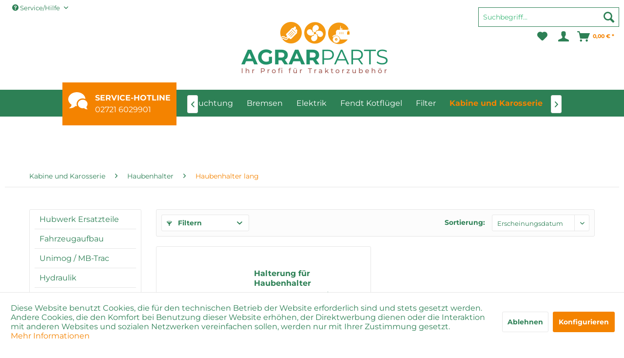

--- FILE ---
content_type: text/html; charset=utf-8
request_url: https://www.google.com/recaptcha/api2/anchor?ar=1&k=6LfhXNIrAAAAAKowRGDXo3Mb6mkoPnsaUbyYsRrS&co=aHR0cHM6Ly93d3cuYWdyYXJwYXJ0cy5kZTo0NDM.&hl=en&v=PoyoqOPhxBO7pBk68S4YbpHZ&size=invisible&anchor-ms=20000&execute-ms=30000&cb=rclskmb3byiu
body_size: 48842
content:
<!DOCTYPE HTML><html dir="ltr" lang="en"><head><meta http-equiv="Content-Type" content="text/html; charset=UTF-8">
<meta http-equiv="X-UA-Compatible" content="IE=edge">
<title>reCAPTCHA</title>
<style type="text/css">
/* cyrillic-ext */
@font-face {
  font-family: 'Roboto';
  font-style: normal;
  font-weight: 400;
  font-stretch: 100%;
  src: url(//fonts.gstatic.com/s/roboto/v48/KFO7CnqEu92Fr1ME7kSn66aGLdTylUAMa3GUBHMdazTgWw.woff2) format('woff2');
  unicode-range: U+0460-052F, U+1C80-1C8A, U+20B4, U+2DE0-2DFF, U+A640-A69F, U+FE2E-FE2F;
}
/* cyrillic */
@font-face {
  font-family: 'Roboto';
  font-style: normal;
  font-weight: 400;
  font-stretch: 100%;
  src: url(//fonts.gstatic.com/s/roboto/v48/KFO7CnqEu92Fr1ME7kSn66aGLdTylUAMa3iUBHMdazTgWw.woff2) format('woff2');
  unicode-range: U+0301, U+0400-045F, U+0490-0491, U+04B0-04B1, U+2116;
}
/* greek-ext */
@font-face {
  font-family: 'Roboto';
  font-style: normal;
  font-weight: 400;
  font-stretch: 100%;
  src: url(//fonts.gstatic.com/s/roboto/v48/KFO7CnqEu92Fr1ME7kSn66aGLdTylUAMa3CUBHMdazTgWw.woff2) format('woff2');
  unicode-range: U+1F00-1FFF;
}
/* greek */
@font-face {
  font-family: 'Roboto';
  font-style: normal;
  font-weight: 400;
  font-stretch: 100%;
  src: url(//fonts.gstatic.com/s/roboto/v48/KFO7CnqEu92Fr1ME7kSn66aGLdTylUAMa3-UBHMdazTgWw.woff2) format('woff2');
  unicode-range: U+0370-0377, U+037A-037F, U+0384-038A, U+038C, U+038E-03A1, U+03A3-03FF;
}
/* math */
@font-face {
  font-family: 'Roboto';
  font-style: normal;
  font-weight: 400;
  font-stretch: 100%;
  src: url(//fonts.gstatic.com/s/roboto/v48/KFO7CnqEu92Fr1ME7kSn66aGLdTylUAMawCUBHMdazTgWw.woff2) format('woff2');
  unicode-range: U+0302-0303, U+0305, U+0307-0308, U+0310, U+0312, U+0315, U+031A, U+0326-0327, U+032C, U+032F-0330, U+0332-0333, U+0338, U+033A, U+0346, U+034D, U+0391-03A1, U+03A3-03A9, U+03B1-03C9, U+03D1, U+03D5-03D6, U+03F0-03F1, U+03F4-03F5, U+2016-2017, U+2034-2038, U+203C, U+2040, U+2043, U+2047, U+2050, U+2057, U+205F, U+2070-2071, U+2074-208E, U+2090-209C, U+20D0-20DC, U+20E1, U+20E5-20EF, U+2100-2112, U+2114-2115, U+2117-2121, U+2123-214F, U+2190, U+2192, U+2194-21AE, U+21B0-21E5, U+21F1-21F2, U+21F4-2211, U+2213-2214, U+2216-22FF, U+2308-230B, U+2310, U+2319, U+231C-2321, U+2336-237A, U+237C, U+2395, U+239B-23B7, U+23D0, U+23DC-23E1, U+2474-2475, U+25AF, U+25B3, U+25B7, U+25BD, U+25C1, U+25CA, U+25CC, U+25FB, U+266D-266F, U+27C0-27FF, U+2900-2AFF, U+2B0E-2B11, U+2B30-2B4C, U+2BFE, U+3030, U+FF5B, U+FF5D, U+1D400-1D7FF, U+1EE00-1EEFF;
}
/* symbols */
@font-face {
  font-family: 'Roboto';
  font-style: normal;
  font-weight: 400;
  font-stretch: 100%;
  src: url(//fonts.gstatic.com/s/roboto/v48/KFO7CnqEu92Fr1ME7kSn66aGLdTylUAMaxKUBHMdazTgWw.woff2) format('woff2');
  unicode-range: U+0001-000C, U+000E-001F, U+007F-009F, U+20DD-20E0, U+20E2-20E4, U+2150-218F, U+2190, U+2192, U+2194-2199, U+21AF, U+21E6-21F0, U+21F3, U+2218-2219, U+2299, U+22C4-22C6, U+2300-243F, U+2440-244A, U+2460-24FF, U+25A0-27BF, U+2800-28FF, U+2921-2922, U+2981, U+29BF, U+29EB, U+2B00-2BFF, U+4DC0-4DFF, U+FFF9-FFFB, U+10140-1018E, U+10190-1019C, U+101A0, U+101D0-101FD, U+102E0-102FB, U+10E60-10E7E, U+1D2C0-1D2D3, U+1D2E0-1D37F, U+1F000-1F0FF, U+1F100-1F1AD, U+1F1E6-1F1FF, U+1F30D-1F30F, U+1F315, U+1F31C, U+1F31E, U+1F320-1F32C, U+1F336, U+1F378, U+1F37D, U+1F382, U+1F393-1F39F, U+1F3A7-1F3A8, U+1F3AC-1F3AF, U+1F3C2, U+1F3C4-1F3C6, U+1F3CA-1F3CE, U+1F3D4-1F3E0, U+1F3ED, U+1F3F1-1F3F3, U+1F3F5-1F3F7, U+1F408, U+1F415, U+1F41F, U+1F426, U+1F43F, U+1F441-1F442, U+1F444, U+1F446-1F449, U+1F44C-1F44E, U+1F453, U+1F46A, U+1F47D, U+1F4A3, U+1F4B0, U+1F4B3, U+1F4B9, U+1F4BB, U+1F4BF, U+1F4C8-1F4CB, U+1F4D6, U+1F4DA, U+1F4DF, U+1F4E3-1F4E6, U+1F4EA-1F4ED, U+1F4F7, U+1F4F9-1F4FB, U+1F4FD-1F4FE, U+1F503, U+1F507-1F50B, U+1F50D, U+1F512-1F513, U+1F53E-1F54A, U+1F54F-1F5FA, U+1F610, U+1F650-1F67F, U+1F687, U+1F68D, U+1F691, U+1F694, U+1F698, U+1F6AD, U+1F6B2, U+1F6B9-1F6BA, U+1F6BC, U+1F6C6-1F6CF, U+1F6D3-1F6D7, U+1F6E0-1F6EA, U+1F6F0-1F6F3, U+1F6F7-1F6FC, U+1F700-1F7FF, U+1F800-1F80B, U+1F810-1F847, U+1F850-1F859, U+1F860-1F887, U+1F890-1F8AD, U+1F8B0-1F8BB, U+1F8C0-1F8C1, U+1F900-1F90B, U+1F93B, U+1F946, U+1F984, U+1F996, U+1F9E9, U+1FA00-1FA6F, U+1FA70-1FA7C, U+1FA80-1FA89, U+1FA8F-1FAC6, U+1FACE-1FADC, U+1FADF-1FAE9, U+1FAF0-1FAF8, U+1FB00-1FBFF;
}
/* vietnamese */
@font-face {
  font-family: 'Roboto';
  font-style: normal;
  font-weight: 400;
  font-stretch: 100%;
  src: url(//fonts.gstatic.com/s/roboto/v48/KFO7CnqEu92Fr1ME7kSn66aGLdTylUAMa3OUBHMdazTgWw.woff2) format('woff2');
  unicode-range: U+0102-0103, U+0110-0111, U+0128-0129, U+0168-0169, U+01A0-01A1, U+01AF-01B0, U+0300-0301, U+0303-0304, U+0308-0309, U+0323, U+0329, U+1EA0-1EF9, U+20AB;
}
/* latin-ext */
@font-face {
  font-family: 'Roboto';
  font-style: normal;
  font-weight: 400;
  font-stretch: 100%;
  src: url(//fonts.gstatic.com/s/roboto/v48/KFO7CnqEu92Fr1ME7kSn66aGLdTylUAMa3KUBHMdazTgWw.woff2) format('woff2');
  unicode-range: U+0100-02BA, U+02BD-02C5, U+02C7-02CC, U+02CE-02D7, U+02DD-02FF, U+0304, U+0308, U+0329, U+1D00-1DBF, U+1E00-1E9F, U+1EF2-1EFF, U+2020, U+20A0-20AB, U+20AD-20C0, U+2113, U+2C60-2C7F, U+A720-A7FF;
}
/* latin */
@font-face {
  font-family: 'Roboto';
  font-style: normal;
  font-weight: 400;
  font-stretch: 100%;
  src: url(//fonts.gstatic.com/s/roboto/v48/KFO7CnqEu92Fr1ME7kSn66aGLdTylUAMa3yUBHMdazQ.woff2) format('woff2');
  unicode-range: U+0000-00FF, U+0131, U+0152-0153, U+02BB-02BC, U+02C6, U+02DA, U+02DC, U+0304, U+0308, U+0329, U+2000-206F, U+20AC, U+2122, U+2191, U+2193, U+2212, U+2215, U+FEFF, U+FFFD;
}
/* cyrillic-ext */
@font-face {
  font-family: 'Roboto';
  font-style: normal;
  font-weight: 500;
  font-stretch: 100%;
  src: url(//fonts.gstatic.com/s/roboto/v48/KFO7CnqEu92Fr1ME7kSn66aGLdTylUAMa3GUBHMdazTgWw.woff2) format('woff2');
  unicode-range: U+0460-052F, U+1C80-1C8A, U+20B4, U+2DE0-2DFF, U+A640-A69F, U+FE2E-FE2F;
}
/* cyrillic */
@font-face {
  font-family: 'Roboto';
  font-style: normal;
  font-weight: 500;
  font-stretch: 100%;
  src: url(//fonts.gstatic.com/s/roboto/v48/KFO7CnqEu92Fr1ME7kSn66aGLdTylUAMa3iUBHMdazTgWw.woff2) format('woff2');
  unicode-range: U+0301, U+0400-045F, U+0490-0491, U+04B0-04B1, U+2116;
}
/* greek-ext */
@font-face {
  font-family: 'Roboto';
  font-style: normal;
  font-weight: 500;
  font-stretch: 100%;
  src: url(//fonts.gstatic.com/s/roboto/v48/KFO7CnqEu92Fr1ME7kSn66aGLdTylUAMa3CUBHMdazTgWw.woff2) format('woff2');
  unicode-range: U+1F00-1FFF;
}
/* greek */
@font-face {
  font-family: 'Roboto';
  font-style: normal;
  font-weight: 500;
  font-stretch: 100%;
  src: url(//fonts.gstatic.com/s/roboto/v48/KFO7CnqEu92Fr1ME7kSn66aGLdTylUAMa3-UBHMdazTgWw.woff2) format('woff2');
  unicode-range: U+0370-0377, U+037A-037F, U+0384-038A, U+038C, U+038E-03A1, U+03A3-03FF;
}
/* math */
@font-face {
  font-family: 'Roboto';
  font-style: normal;
  font-weight: 500;
  font-stretch: 100%;
  src: url(//fonts.gstatic.com/s/roboto/v48/KFO7CnqEu92Fr1ME7kSn66aGLdTylUAMawCUBHMdazTgWw.woff2) format('woff2');
  unicode-range: U+0302-0303, U+0305, U+0307-0308, U+0310, U+0312, U+0315, U+031A, U+0326-0327, U+032C, U+032F-0330, U+0332-0333, U+0338, U+033A, U+0346, U+034D, U+0391-03A1, U+03A3-03A9, U+03B1-03C9, U+03D1, U+03D5-03D6, U+03F0-03F1, U+03F4-03F5, U+2016-2017, U+2034-2038, U+203C, U+2040, U+2043, U+2047, U+2050, U+2057, U+205F, U+2070-2071, U+2074-208E, U+2090-209C, U+20D0-20DC, U+20E1, U+20E5-20EF, U+2100-2112, U+2114-2115, U+2117-2121, U+2123-214F, U+2190, U+2192, U+2194-21AE, U+21B0-21E5, U+21F1-21F2, U+21F4-2211, U+2213-2214, U+2216-22FF, U+2308-230B, U+2310, U+2319, U+231C-2321, U+2336-237A, U+237C, U+2395, U+239B-23B7, U+23D0, U+23DC-23E1, U+2474-2475, U+25AF, U+25B3, U+25B7, U+25BD, U+25C1, U+25CA, U+25CC, U+25FB, U+266D-266F, U+27C0-27FF, U+2900-2AFF, U+2B0E-2B11, U+2B30-2B4C, U+2BFE, U+3030, U+FF5B, U+FF5D, U+1D400-1D7FF, U+1EE00-1EEFF;
}
/* symbols */
@font-face {
  font-family: 'Roboto';
  font-style: normal;
  font-weight: 500;
  font-stretch: 100%;
  src: url(//fonts.gstatic.com/s/roboto/v48/KFO7CnqEu92Fr1ME7kSn66aGLdTylUAMaxKUBHMdazTgWw.woff2) format('woff2');
  unicode-range: U+0001-000C, U+000E-001F, U+007F-009F, U+20DD-20E0, U+20E2-20E4, U+2150-218F, U+2190, U+2192, U+2194-2199, U+21AF, U+21E6-21F0, U+21F3, U+2218-2219, U+2299, U+22C4-22C6, U+2300-243F, U+2440-244A, U+2460-24FF, U+25A0-27BF, U+2800-28FF, U+2921-2922, U+2981, U+29BF, U+29EB, U+2B00-2BFF, U+4DC0-4DFF, U+FFF9-FFFB, U+10140-1018E, U+10190-1019C, U+101A0, U+101D0-101FD, U+102E0-102FB, U+10E60-10E7E, U+1D2C0-1D2D3, U+1D2E0-1D37F, U+1F000-1F0FF, U+1F100-1F1AD, U+1F1E6-1F1FF, U+1F30D-1F30F, U+1F315, U+1F31C, U+1F31E, U+1F320-1F32C, U+1F336, U+1F378, U+1F37D, U+1F382, U+1F393-1F39F, U+1F3A7-1F3A8, U+1F3AC-1F3AF, U+1F3C2, U+1F3C4-1F3C6, U+1F3CA-1F3CE, U+1F3D4-1F3E0, U+1F3ED, U+1F3F1-1F3F3, U+1F3F5-1F3F7, U+1F408, U+1F415, U+1F41F, U+1F426, U+1F43F, U+1F441-1F442, U+1F444, U+1F446-1F449, U+1F44C-1F44E, U+1F453, U+1F46A, U+1F47D, U+1F4A3, U+1F4B0, U+1F4B3, U+1F4B9, U+1F4BB, U+1F4BF, U+1F4C8-1F4CB, U+1F4D6, U+1F4DA, U+1F4DF, U+1F4E3-1F4E6, U+1F4EA-1F4ED, U+1F4F7, U+1F4F9-1F4FB, U+1F4FD-1F4FE, U+1F503, U+1F507-1F50B, U+1F50D, U+1F512-1F513, U+1F53E-1F54A, U+1F54F-1F5FA, U+1F610, U+1F650-1F67F, U+1F687, U+1F68D, U+1F691, U+1F694, U+1F698, U+1F6AD, U+1F6B2, U+1F6B9-1F6BA, U+1F6BC, U+1F6C6-1F6CF, U+1F6D3-1F6D7, U+1F6E0-1F6EA, U+1F6F0-1F6F3, U+1F6F7-1F6FC, U+1F700-1F7FF, U+1F800-1F80B, U+1F810-1F847, U+1F850-1F859, U+1F860-1F887, U+1F890-1F8AD, U+1F8B0-1F8BB, U+1F8C0-1F8C1, U+1F900-1F90B, U+1F93B, U+1F946, U+1F984, U+1F996, U+1F9E9, U+1FA00-1FA6F, U+1FA70-1FA7C, U+1FA80-1FA89, U+1FA8F-1FAC6, U+1FACE-1FADC, U+1FADF-1FAE9, U+1FAF0-1FAF8, U+1FB00-1FBFF;
}
/* vietnamese */
@font-face {
  font-family: 'Roboto';
  font-style: normal;
  font-weight: 500;
  font-stretch: 100%;
  src: url(//fonts.gstatic.com/s/roboto/v48/KFO7CnqEu92Fr1ME7kSn66aGLdTylUAMa3OUBHMdazTgWw.woff2) format('woff2');
  unicode-range: U+0102-0103, U+0110-0111, U+0128-0129, U+0168-0169, U+01A0-01A1, U+01AF-01B0, U+0300-0301, U+0303-0304, U+0308-0309, U+0323, U+0329, U+1EA0-1EF9, U+20AB;
}
/* latin-ext */
@font-face {
  font-family: 'Roboto';
  font-style: normal;
  font-weight: 500;
  font-stretch: 100%;
  src: url(//fonts.gstatic.com/s/roboto/v48/KFO7CnqEu92Fr1ME7kSn66aGLdTylUAMa3KUBHMdazTgWw.woff2) format('woff2');
  unicode-range: U+0100-02BA, U+02BD-02C5, U+02C7-02CC, U+02CE-02D7, U+02DD-02FF, U+0304, U+0308, U+0329, U+1D00-1DBF, U+1E00-1E9F, U+1EF2-1EFF, U+2020, U+20A0-20AB, U+20AD-20C0, U+2113, U+2C60-2C7F, U+A720-A7FF;
}
/* latin */
@font-face {
  font-family: 'Roboto';
  font-style: normal;
  font-weight: 500;
  font-stretch: 100%;
  src: url(//fonts.gstatic.com/s/roboto/v48/KFO7CnqEu92Fr1ME7kSn66aGLdTylUAMa3yUBHMdazQ.woff2) format('woff2');
  unicode-range: U+0000-00FF, U+0131, U+0152-0153, U+02BB-02BC, U+02C6, U+02DA, U+02DC, U+0304, U+0308, U+0329, U+2000-206F, U+20AC, U+2122, U+2191, U+2193, U+2212, U+2215, U+FEFF, U+FFFD;
}
/* cyrillic-ext */
@font-face {
  font-family: 'Roboto';
  font-style: normal;
  font-weight: 900;
  font-stretch: 100%;
  src: url(//fonts.gstatic.com/s/roboto/v48/KFO7CnqEu92Fr1ME7kSn66aGLdTylUAMa3GUBHMdazTgWw.woff2) format('woff2');
  unicode-range: U+0460-052F, U+1C80-1C8A, U+20B4, U+2DE0-2DFF, U+A640-A69F, U+FE2E-FE2F;
}
/* cyrillic */
@font-face {
  font-family: 'Roboto';
  font-style: normal;
  font-weight: 900;
  font-stretch: 100%;
  src: url(//fonts.gstatic.com/s/roboto/v48/KFO7CnqEu92Fr1ME7kSn66aGLdTylUAMa3iUBHMdazTgWw.woff2) format('woff2');
  unicode-range: U+0301, U+0400-045F, U+0490-0491, U+04B0-04B1, U+2116;
}
/* greek-ext */
@font-face {
  font-family: 'Roboto';
  font-style: normal;
  font-weight: 900;
  font-stretch: 100%;
  src: url(//fonts.gstatic.com/s/roboto/v48/KFO7CnqEu92Fr1ME7kSn66aGLdTylUAMa3CUBHMdazTgWw.woff2) format('woff2');
  unicode-range: U+1F00-1FFF;
}
/* greek */
@font-face {
  font-family: 'Roboto';
  font-style: normal;
  font-weight: 900;
  font-stretch: 100%;
  src: url(//fonts.gstatic.com/s/roboto/v48/KFO7CnqEu92Fr1ME7kSn66aGLdTylUAMa3-UBHMdazTgWw.woff2) format('woff2');
  unicode-range: U+0370-0377, U+037A-037F, U+0384-038A, U+038C, U+038E-03A1, U+03A3-03FF;
}
/* math */
@font-face {
  font-family: 'Roboto';
  font-style: normal;
  font-weight: 900;
  font-stretch: 100%;
  src: url(//fonts.gstatic.com/s/roboto/v48/KFO7CnqEu92Fr1ME7kSn66aGLdTylUAMawCUBHMdazTgWw.woff2) format('woff2');
  unicode-range: U+0302-0303, U+0305, U+0307-0308, U+0310, U+0312, U+0315, U+031A, U+0326-0327, U+032C, U+032F-0330, U+0332-0333, U+0338, U+033A, U+0346, U+034D, U+0391-03A1, U+03A3-03A9, U+03B1-03C9, U+03D1, U+03D5-03D6, U+03F0-03F1, U+03F4-03F5, U+2016-2017, U+2034-2038, U+203C, U+2040, U+2043, U+2047, U+2050, U+2057, U+205F, U+2070-2071, U+2074-208E, U+2090-209C, U+20D0-20DC, U+20E1, U+20E5-20EF, U+2100-2112, U+2114-2115, U+2117-2121, U+2123-214F, U+2190, U+2192, U+2194-21AE, U+21B0-21E5, U+21F1-21F2, U+21F4-2211, U+2213-2214, U+2216-22FF, U+2308-230B, U+2310, U+2319, U+231C-2321, U+2336-237A, U+237C, U+2395, U+239B-23B7, U+23D0, U+23DC-23E1, U+2474-2475, U+25AF, U+25B3, U+25B7, U+25BD, U+25C1, U+25CA, U+25CC, U+25FB, U+266D-266F, U+27C0-27FF, U+2900-2AFF, U+2B0E-2B11, U+2B30-2B4C, U+2BFE, U+3030, U+FF5B, U+FF5D, U+1D400-1D7FF, U+1EE00-1EEFF;
}
/* symbols */
@font-face {
  font-family: 'Roboto';
  font-style: normal;
  font-weight: 900;
  font-stretch: 100%;
  src: url(//fonts.gstatic.com/s/roboto/v48/KFO7CnqEu92Fr1ME7kSn66aGLdTylUAMaxKUBHMdazTgWw.woff2) format('woff2');
  unicode-range: U+0001-000C, U+000E-001F, U+007F-009F, U+20DD-20E0, U+20E2-20E4, U+2150-218F, U+2190, U+2192, U+2194-2199, U+21AF, U+21E6-21F0, U+21F3, U+2218-2219, U+2299, U+22C4-22C6, U+2300-243F, U+2440-244A, U+2460-24FF, U+25A0-27BF, U+2800-28FF, U+2921-2922, U+2981, U+29BF, U+29EB, U+2B00-2BFF, U+4DC0-4DFF, U+FFF9-FFFB, U+10140-1018E, U+10190-1019C, U+101A0, U+101D0-101FD, U+102E0-102FB, U+10E60-10E7E, U+1D2C0-1D2D3, U+1D2E0-1D37F, U+1F000-1F0FF, U+1F100-1F1AD, U+1F1E6-1F1FF, U+1F30D-1F30F, U+1F315, U+1F31C, U+1F31E, U+1F320-1F32C, U+1F336, U+1F378, U+1F37D, U+1F382, U+1F393-1F39F, U+1F3A7-1F3A8, U+1F3AC-1F3AF, U+1F3C2, U+1F3C4-1F3C6, U+1F3CA-1F3CE, U+1F3D4-1F3E0, U+1F3ED, U+1F3F1-1F3F3, U+1F3F5-1F3F7, U+1F408, U+1F415, U+1F41F, U+1F426, U+1F43F, U+1F441-1F442, U+1F444, U+1F446-1F449, U+1F44C-1F44E, U+1F453, U+1F46A, U+1F47D, U+1F4A3, U+1F4B0, U+1F4B3, U+1F4B9, U+1F4BB, U+1F4BF, U+1F4C8-1F4CB, U+1F4D6, U+1F4DA, U+1F4DF, U+1F4E3-1F4E6, U+1F4EA-1F4ED, U+1F4F7, U+1F4F9-1F4FB, U+1F4FD-1F4FE, U+1F503, U+1F507-1F50B, U+1F50D, U+1F512-1F513, U+1F53E-1F54A, U+1F54F-1F5FA, U+1F610, U+1F650-1F67F, U+1F687, U+1F68D, U+1F691, U+1F694, U+1F698, U+1F6AD, U+1F6B2, U+1F6B9-1F6BA, U+1F6BC, U+1F6C6-1F6CF, U+1F6D3-1F6D7, U+1F6E0-1F6EA, U+1F6F0-1F6F3, U+1F6F7-1F6FC, U+1F700-1F7FF, U+1F800-1F80B, U+1F810-1F847, U+1F850-1F859, U+1F860-1F887, U+1F890-1F8AD, U+1F8B0-1F8BB, U+1F8C0-1F8C1, U+1F900-1F90B, U+1F93B, U+1F946, U+1F984, U+1F996, U+1F9E9, U+1FA00-1FA6F, U+1FA70-1FA7C, U+1FA80-1FA89, U+1FA8F-1FAC6, U+1FACE-1FADC, U+1FADF-1FAE9, U+1FAF0-1FAF8, U+1FB00-1FBFF;
}
/* vietnamese */
@font-face {
  font-family: 'Roboto';
  font-style: normal;
  font-weight: 900;
  font-stretch: 100%;
  src: url(//fonts.gstatic.com/s/roboto/v48/KFO7CnqEu92Fr1ME7kSn66aGLdTylUAMa3OUBHMdazTgWw.woff2) format('woff2');
  unicode-range: U+0102-0103, U+0110-0111, U+0128-0129, U+0168-0169, U+01A0-01A1, U+01AF-01B0, U+0300-0301, U+0303-0304, U+0308-0309, U+0323, U+0329, U+1EA0-1EF9, U+20AB;
}
/* latin-ext */
@font-face {
  font-family: 'Roboto';
  font-style: normal;
  font-weight: 900;
  font-stretch: 100%;
  src: url(//fonts.gstatic.com/s/roboto/v48/KFO7CnqEu92Fr1ME7kSn66aGLdTylUAMa3KUBHMdazTgWw.woff2) format('woff2');
  unicode-range: U+0100-02BA, U+02BD-02C5, U+02C7-02CC, U+02CE-02D7, U+02DD-02FF, U+0304, U+0308, U+0329, U+1D00-1DBF, U+1E00-1E9F, U+1EF2-1EFF, U+2020, U+20A0-20AB, U+20AD-20C0, U+2113, U+2C60-2C7F, U+A720-A7FF;
}
/* latin */
@font-face {
  font-family: 'Roboto';
  font-style: normal;
  font-weight: 900;
  font-stretch: 100%;
  src: url(//fonts.gstatic.com/s/roboto/v48/KFO7CnqEu92Fr1ME7kSn66aGLdTylUAMa3yUBHMdazQ.woff2) format('woff2');
  unicode-range: U+0000-00FF, U+0131, U+0152-0153, U+02BB-02BC, U+02C6, U+02DA, U+02DC, U+0304, U+0308, U+0329, U+2000-206F, U+20AC, U+2122, U+2191, U+2193, U+2212, U+2215, U+FEFF, U+FFFD;
}

</style>
<link rel="stylesheet" type="text/css" href="https://www.gstatic.com/recaptcha/releases/PoyoqOPhxBO7pBk68S4YbpHZ/styles__ltr.css">
<script nonce="qx2T8FvhOBMtW_5aZEl83Q" type="text/javascript">window['__recaptcha_api'] = 'https://www.google.com/recaptcha/api2/';</script>
<script type="text/javascript" src="https://www.gstatic.com/recaptcha/releases/PoyoqOPhxBO7pBk68S4YbpHZ/recaptcha__en.js" nonce="qx2T8FvhOBMtW_5aZEl83Q">
      
    </script></head>
<body><div id="rc-anchor-alert" class="rc-anchor-alert"></div>
<input type="hidden" id="recaptcha-token" value="[base64]">
<script type="text/javascript" nonce="qx2T8FvhOBMtW_5aZEl83Q">
      recaptcha.anchor.Main.init("[\x22ainput\x22,[\x22bgdata\x22,\x22\x22,\[base64]/[base64]/[base64]/[base64]/[base64]/UltsKytdPUU6KEU8MjA0OD9SW2wrK109RT4+NnwxOTI6KChFJjY0NTEyKT09NTUyOTYmJk0rMTxjLmxlbmd0aCYmKGMuY2hhckNvZGVBdChNKzEpJjY0NTEyKT09NTYzMjA/[base64]/[base64]/[base64]/[base64]/[base64]/[base64]/[base64]\x22,\[base64]\\u003d\x22,\x22w4hYwpIiw6ErwrDDiAjDjCfDjMOVwozCpWoqwr7DuMOwHlR/[base64]/LjzCn8K0XsOLT8KZPcKwwr/[base64]/CgnjDilXCn8KVeMOcwphiZMK6w6Q0U8OvFMODXSrDqMO4HzDCpS/DscKRYwLChi9IwpEawoLCpMOCJQzDgsKCw5tww5vCj23DsAXCq8K6KyoXTcK3Y8KwwrPDqMK1dsO0ehN5HCs0wrzCsWLCssOPwqnCu8OwfcK7By/Crwd3woHCkcOfwqfDsMKuBTrCo1kpwp7CkMKzw7l4dhXCgCISw6xmwrXDiSZ7MMOUag3Du8K3wpZjezRwdcKdwpoxw4/Ch8OYwrknwpHDoiorw6RcHMOrVMOCwoVQw6bDkMKCwpjCnEhoOQPDg0BtPsOEw6XDvWsvE8O8GcKNwpnCn2t+JRvDhsKIKzrCjzQ3McOMw63DhcKAY3HDo33CkcKEN8OtDW3DvMObP8OlwojDohR4wrDCvcOKWMKef8OHwpjClDRfZzfDjQ3CoxNrw6s/[base64]/AQvCk8Ocw5PDiwnDuMOOJlbDisKZwpl6w740SyVccBPDrMO7KcOcaWliEMOjw6tuwqrDpiLDoWMjwp7CtcO7HsOHNULDkCFDw6QFwpnDqsK0f3vCj3p/J8Oxwo7DkMOwa8OIw4XCnkrDozYdecKbbXFYdcK8dcKWwrQDw70DwpPCoMKXw7zCllcDw7PCgn5KZsOEw7kdI8KsA3AbWsKXw5DDrMOSw7/CklDCu8KAwqHDl1DDmWPDrE7Ds8OqCUXDiRnCvSrCqT5Pwr1Swr82woDDqhYxwp3ClUd8w47DvTHCo2zCgizCqsKDw41pw5DDmsK/IiTCvljDtDF/JmbDjcOOwrDCm8OQO8Kiw6cnw4jDhG4fw6nCjE9rfMKkw6zCrsKfN8KZwrEbwoTDvsOPf8K9wrXDuDnCm8O/F0BsM1ptw4rCozHCncKww7plw6XCoMKtw7nCpsKAw70dEnEVwrowwpBLGgpXScKHLFXCngZbRMOAwo4Jw4Z+wqnCl1/CuMKWL1zDvcKWw685w7YcNsOAwpHCiU4iIMK6wpRpVGfCtAp+w6vDqD3DrMOYJ8K4IcKyIMO2w54KwrXDqsOFDsOowqPCisORWlc/[base64]/[base64]/[base64]/e8KrGTnDq8Kmw6k1w5PCl8KVwpYfwqk+wq3Dv2TDq0jDrMKdesKCWx/CrMKKUhjDqsK1EMKewrQZw5Y5VWo2wrkHEyHDnMKlw6rDkwBPwqB4McKJF8OSasK7wrcJVQ4ow5XCkMKKG8KTwqLCisO7XhBYT8KtwqHDq8OPw7/Cg8KENW3CocOsw5vCombDkC/DtisYCyDDgcO+wo0GAcKew41YLsOvX8OPw61mUWHCmxjCulvDjnnDu8OZWCvChwhywqzDhDjDoMOyOUAewovCrMOCwr8Fw40oV21XdkRqMsKSwrxwwqwIwqnDthVFwrMlwqp/w5sgwo3Cl8OiPcKaBS9fDsKXw4VXEsKZw4PDocKuw6NaJMO4w79TFHxTDMOodmvDtcKDw7V4wodqwpjDpsK0IsK6MwbCu8Ozwq1/[base64]/[base64]/DkXvDlDnCnsKewp7CgCvDrMKfZcOEwrnCi3MUPcKow4phPcKfAj1MHsKTwqt3w6Fcw4XDmSZZwpDDpV59RUEDF8KpMQgfJ1nDvgFJUAoMAyoXbGXDmDzDgiLCgTDCh8K5NADDqiTDrWlZw5HDtC83wrEHw6zDkE/[base64]/[base64]/wpXDtsOtw44dwq9TZjEbY27DjyFHw4pxQMKpwp3DmiDCnsKyAwfCrcKIw6zCtcKKJMO9w6nDg8Kww7LDrBHCoT8Two3CqsKLwogHw7lrwqnCn8KRwqchccO9b8OUW8KewpLDl0QFWHMww6fCvxATwpzCscOow7dTL8K/w7tIw4nCqMKUw4NXwqwVMB9BCsKxw7UFwodZRUvDvcObIF0Qw6UWF2rCm8OCw55tXMKPwr/Dtngjwo5Gw63DlW/Ding+w5nCgzFvJWhyXlB2YcOUw7Ahwq02UcOaw7Uiw5F4LF7Cl8KiwoAaw4RyUsKow5vDjhBSw6XCp0vCnSh/ATBow7ALG8K7EsKUw7M7w50QFcKUw7TCtkPCgCjCqMOqw5jCi8Ondh3Dki3CsRF9wq4GwppQOhAVw7DDq8KZFUd1e8OXw4d/LXY5wptXBBbCtVlPRcOdwo4cwqBbIcO7fcKwUgQSw5XCnSUOICEAccOCw402d8Kzw7bCtlwZwrrDiMObwpdNw4ZPwqnClsK0wrfCu8OrMWbDm8K6wop4wr11w7kkwqt/esK9T8Kxw5cXw7BBCwfCh3/CqcKESMO6dksHwqsdbsKqejrCjzojWcODDMKLSsKnSsKrw7LDjsKUwrTCiMO7DMKOLsOswpzDtGoGw67CgGrDl8KmFRbCp1UCBsKkW8OewqvCoCgNfcKYK8Oew4duS8OiTkQsRirDkwUJwr3DmsKgw7ZSwpcfJXg/CCDCnknDuMK6w4UlW2tGwoDDqwnCsk1Ady44csOuw49FDBQpK8OAw67CnsO4VcK/w6ZfHUQkIsOyw7wzA8Kww6rCisOwJ8O2CiIuw7XDjnXDjMK4KT7DtcKaT0ErwrnDtVHDshrDiFszw4Axw4QHwrJjw6XCvlnCtz3DklNvwqAgwr0vw4TDg8KVw7LCq8O/HlzCvcOzRi03w61Vwrt+wq9QwrsDaS5Aw6nDtMKSw6vCm8KBw4RTcG4vwqtzWwzCtcOGw7/DsMKZwqJDwosmGlhQVTpzfUcJw4NPwo7CjMKcwpHCgz7DmcKswqfDtSN8w5xGw4lww7XDvHXDmcKQw6jCrcKzw4fDuwNmfcO/YMOGw4dbYsOiwovDksONJMK+c8KdwrvDnHInw6hKw6zDmcKCCsOSFWfDncOtwr5Vw5XDtMOvw4XCvlo8w6jDssOQw5cpwqTCsgFywpJeHMORwqjDq8KjO1jDmcOwwolCScOgJsONwonDuDfDpgQVw5LDskIhwq5/L8K8w7wCTsOvQMO9L3E1w4p2QcOhQsKJDsOWZcKBVMOQfQViw5ARw4HCr8KcwonCosODA8KZecKjSMK4wpfDrCsJOMOmEsKDH8KowqMUw5zDrnjDgQ9/[base64]/[base64]/DpGVJw5LCv8OsJm4/wovDgyvDsH5LesKYXU9XZTgaaMKce1E6LcOVNsO/UULDhMOganzDlMKCwpdTfhTCi8Kjwq/CgFzDkXrDplRuw73DpsKMEMOFVcKAdF/DpsOzY8OHwpvCsD/CixBGwrTCl8KCw6XDgzDDgRvChsKDE8KEJRFObMK7wpbDusOBw4dqw47CvsOsJcKaw6hLw59FbRzClsO2wokwDAhtwrEBLhTDq33ClDnCmEoIw4QCDcKnwonDkk9OwqprK3jDkifCnMKCR0Fgw6UeS8K1wotpccK3w7U/RXjClEzCuD5+wobDk8Kkwq0Mw5poNSvDr8OTw5vDrA00wqjCiyLDnsOMI3hHwoBYIsOUw41gCsOMNcKsVsK8wpfChMKnwrJRG8KAw7MFEhvCk38sOnDCoCpLfcKZFcOtIg0qw5hCwq7Dn8O9RcORw7TDu8OSVsODWsOeecK9wr/Dt0TDghBeGDMGw4jCgcKtLcO8wo7Cq8KrZVYxWgBQZcO3FFDDg8O+M1PChmonQ8OYwrXDqMKFw75kU8KdIMKqwqA7w6s3RS/[base64]/UFI1fDtDPx7Dr3w9w6Ncw43Du3FTWcKWw5HDv8OvG8KLw5xUWEgJL8O4wqDCmRTDnwbCqMOoQWN8wrkfwr5kbMKuUhTCkMOMw5rDhizCn2JGw4jDnQPDk3nCmRdPw6vDqcOpwqYAw5QzTMKgDU7CicKrJcOpwq/DiRY7woLDrsKsOTkFf8OkO39Pa8OCeUvDmsKQw57DklRONg0gw6/[base64]/DlnLCkMOyOMOIXhTCkl8jbMKuXsKgw5zCrHpUe8Oqwr7CkcKqw6XDsj5Aw7FEacKLw7IdUTrDjkhQRDBVw5BRwoETW8KJBGZ3RcKMX3LDi24XbMOzw60Kw5fCosOwc8KJw6nCgcKUwpoTIB/CtsK3wpXCon7CnHZcwowXw7BRw7TDllfCk8OrG8Ksw5EfCMOoUsKnwqtFAMOSw7Vmw4nDksKlw7bCuiDCuXlZc8O+w6lkIwzCt8OJBMKoAcOZVSpMGVDCtMKmaj01UcObS8OLw6RMGFTDk1EbIgF0wqJ9w6wiWcK4TMOxw7fDtTnCo1pwfG/DmD/DmsKUKMKfQgY2w6QmfT/[base64]/[base64]/w6o3B8KEw6lxHMKHwojDqR7CucOMw4vDmCE+PMKdwqxUPCrDsMKQF17DpsKCH1dTYibDrXnCsUhMw5AzcMKLd8OKw6HCscKCPErCvsOlwrTDgcKaw7dLw6JHSsKrwpLCvMK/w77DgFbCl8KZIyRTaXHCmMONwqw+GxgxwrjConxLR8Oqw4ceWcKMYHbCuxfCq1DDgWk0FivCpcOCw69XG8OeFjLCvcKSOXcUwr7CvMKfw7/[base64]/w71+QWtCw47CuMOEQS3CqsOXw7nDn3DDrMK7Ql08wrYMw6k4ccOUwqdaSVTCrhljw64kRMO+YE3CvDjCiB/CpHB/KMKhHsK2d8OVBMObVsOew4wLJHZ2GxHCpMO3bg3DhcKBwp3DkEnCmMOow49/WUfDgnHConlSwqQIX8KmbMOawr9MUW0DbsOfwrtYDMK9c1nDoyLDvRcIUygiRsKGwqRiU8OswrVEw646wqbCsEtIw5lhSxzDjMOPf8OxBQ7DkzpnI2jDmkPCh8OKUcO6LRINTzHDlcOJwonDiA/Cr2UpworChHzCmcKTw5TDncOgOsOkw5vDkMKIRCEOH8KWwoTDmlxzw67CvhnDrcK/IWfDpVVLWUoew77Cnw/Co8KCwpjDqEBwwq84w4RUwp88dR7CkAjDhcOPw6DDtMK0RsO6THl9ZzbDn8KgETzDiW4nw5jChUtKw5cXGGxbXzd8w6TCv8KGBzImwovCqkxFw7Q/wqXDk8ObQS/CjMK7wp3DlkXDjzVKw5DCtcOCVcOewqTDjMOawo1Hw4dVAcO/J8K4IcOzwrnCl8KBw4XDp3HCtADDhMO5TcO+w5LChMKFdsOAwro+TRrCvEjCmTQOwp/CgD1EwovDksKQIsOyU8OtOnrDhWLCjsK+DMONwrAsw6fCk8Kvw5XDmxkaR8O/EgfDnETCgQTDmVrDmnJ6wqI7RcOuw7DDvcOvw7kVWHLCkWtqDUfDlcOMdcKxeBVkwogMGcKgKMO9woTDisKqAwXDtMO8wrrDjxVJwofCjcO4DMOqUsOKMATCisOCc8OEYgQew6M9wrTClMOeEsOOJMOzw5vCoivDmnQHw7nDlwvDtSJ8wovCpggXw6J/dlgww5Upw55RPWHDmjbCh8Knw6DCkDXCtcOgG8OqHQhBH8KUM8O8wpDDr1rCr8KJJ8K2HxfCscKfwoHDhcKZAg3CjMOOZcKfwrcfwo3Dt8O9w4bDvMOOdWzChADCuMKAw4k2wqPCmMKUJx0rDEpJwrTCk31OMCjDmFtzwrbDjsK+w7MAFMOew54cwrZYwoY/YXLCiMKPwpJXbsKsw4kMH8OBw7h/w4nCjCI6ZsKPwonCisKOw5V6wofCvADDrnxdEBxnBnjDg8Krw5dwR0AbwqvDqcKow63CvE/[base64]/[base64]/DuGLCkmPChEF4w58GX1d9NgXDk1wpNMOFw4Bjw5rCk8Owwp7CtXFKBsO7R8OJWVVgJcOhw5wQwobCny5Mwp4KwolJwrbCkwddBQVeJcKhwqfCqDrCh8KXwr/Ckg/[base64]/DvMOkGnrCkAhEAsKNw4QHCBNzDjkTw4Znw6AwZnt9wp7DocOhTlLCjTsCZ8KWaXvDmsKvUMOjwqoVSVPDm8KRV2jCm8KVXxp4eMOHSsK/G8Ktw6XCg8OPw4l3ZcOJBMOSw7ACNhLDo8KCbgDChD1Gwr4Uw4VsLVfDmmtHwp0KSh3CvCfCg8OLwpoUw752FMK/DsKMC8OtbMOGw5PDpcOnw77CrEQfw5UCdF5Af1cBC8K+fsKAa8KxUMOMYipcwrlawrnCp8KLO8ONecOKwrVoNcOkwpIpw67CusOFwo5Uw4g1wo7DuQAjbXbDlsKQW8OvwqPDosK/LcKgKMOpLxvDjcKxwqTDkw8hwr7DgcKLGcO8wpMuX8O8w73CkAJ8YG8LwoRgaD/ChwxCwqLCjsKjw4EKwovDi8Otwr/CncK0KUPDm0TCowfDoMKEw7RdacKDQ8KIwqlmYjfCvXLClVIIwr5jNRPCt8Kdwp/[base64]/fcOcYMO0w7PDslYhwoV1wprCrSZmD8OmwpDCgMOOwrLCvsK7wrJkP8K/wphEwprDtBo8e0Y6BMKgwrzDhsOxw5jCu8OhNEkAUUtjAMKaw5Fpw61NwqrDmMOkw4DCjWFew54vwrbDpsOZw4fCqMK/Ow0TwqM4LEsVwp/DtTxlwr1awqvDkcK9wphjOXUQTsOfw6pdwrY6VD97IcOBw6wxW04YQz7CjWDDqyUew7bCqhvDuMOzAUpoRMKSwpvDghnCly8IMEvDoMOCwpEywr1sN8Kew6TDlsKhwoLCocOfw7bCgcKBJsO5wr/CgDvCvsKnwrEPWMKOBFZSwoDChcO1w7PCpjHDhSdywqbDv105w7xfw4LCt8OWKRPCuMOqw4RYwrfCuGlDdwzCjSnDmcKFw7fDocKVFcKvw6ZIPcOawqjCqcOCRFHDqkPCtUt6wqPCgBXCnMKmWTxrBmnCt8OwfsK9VADClAPCpsOPwrlWwpbChy/[base64]/fCbCkx8uw7nDmw/[base64]/eMKtBcKYwokjJMKVKMKqwqIEYsOvw47Dt8KLYWIZwqtlJcOzw5Fcw5thw6/CjRLCmS3CvMKVwpvDmcK5wrbChH/DicKPw7nCmcORRcOCXHZfLFR3EFjDknIew6bCpmTCg8OHYARTecKRFCTDsB3Cm0XDl8OZOsKhVh/DisKbYz7DhMOzJcOTL2nCoV3DuCDCswxqWMKiwqxmw4zChMKqw5nCrE/CtlBKTgF1GEBdTcKLPx1Zw6HDrsKJKwtFBsOQAgtIwo3DhsOMwrVNw6TDm2XDugTCtcKUESfCmgl7CmcOFA1hwoJXw57CtCHCvsOVwpzDu0oLwo3DvRwNw4PDjzIDZF/[base64]/bXnCisKMw7HDnkDCpnbDrSjCqRoSwrbCtMKyw7fDkykYIClNwphUR8OQwrAuwpXCpDvDpBbCvnJhXnnCocK/wprCpMOnSy/DmVnClnrDvHPCiMKxQcKkPMOKwo1QKcKPw4piVcKJwrd1RcOww4kqUUxiVEbCgMOmDz7CuzzCrUrDlgTDmGRuNMOORhEWw5/DicKVw418wpF+F8K4dSLDu2TCusK3w7hxY33DjcKEwpQ0cMODwq/[base64]/DscKJwohqw5LDjw0cLBbCgiQ+YV0CEkoYw6wTTsO6wptKAR3CqD3Du8Ocwp9xw7htJMKrH0rDiyt1dcO0WBBWw7LCh8OvdsKIcyNZwrFUL2rCg8OVOV/DuzBjw6/Du8K/wrt5w7/DhsOID8OKKlTCunLCisOzw53Ci0gkwobDrsO/woHDowwGwpYJw6ANXcOjYsOqwqTCo0thw4dpw6jDhiY0worDscOTXjLDj8KGL8OpKTM4AkvCsgVqw6HDv8OPcsO1wr/CkMO0KhECw4Ftwp0NVsOZCcKxNhgvCcO8TlMew541DMOIw5/DiEwHdcK4ZcOQd8KJw7Idwp4rwoXDnsOqw7nCnjMpZnDCtMK5w6kDw5cNQQ3DvB/DscOXMBrDh8K+wpPCvMKew4/DthwjdWwBw6ljwrPCksKFwqEMUsOuwpTDmg1bwq3CkH3DkAfDksKpw7kJwrcrQVJ0wrRLC8KUwroCSXXCsjHCi3Vew6V3wpV5Pk3DvwLDjMK9wp4iD8O+wrbCtsOFfCElw6lHdDkswotJMcKyw6Qlwotkw6l0ZMKkIcOzwo1LcmNrGmnChARCFW/[base64]/[base64]/[base64]/wrrCuUrCtsKvwrYpw6YFQ8O1JSFCwrrDnjXCglfDvw7DnVjDuMKHDGUFwosqw5zDmgLCkMOKwoxSwrNoJ8K8wpDDnMKFwonCnAwrwpnDiMO6Cxw5wqLCtyp8Tk5tw77CqEwJMknCkCrCtm3Cg8Kmwo/DpnPDiV/DkcKZYH0NwrzDt8Kzwo/DmcO5JsK0woMSQAXDtzFpwobDgncMXcKQUcKZWQXCp8OVJ8O4FsKrwrlCw5jCk3TCgMKoWcKcTcOlwp4kDsKiw4BnwoTChcOqdXUqU8Kkw4xEAcKoKz/[base64]/DnSPDvsO0w5TDscOTwq8GwrZcFMOQwpcDwq5uQ8OVwpwxXcKyw6dNZMKSwoVMw7tmw6HCrwHDuD7Ci3fCqsObZsOHw5ANwrfCrsOKL8OTWQ4FT8OqRxgsLsK5Z8KNFcOqK8KAwrXDkUPDoMKWw7LCtiTDijV8T2DCuzsWwqo3w4oiw57CrQbDhADDuMKYH8Ozwoh/wqHDs8Kww7XDikx/Q8KbF8Kgw7bCncOfKRhpP2jCiHAJw4zDvWRXw47Ci2HClmx8w7AaCkTCjMOUwpohw73Dsms9HMKGI8OTH8K+d11aC8O1b8OFw5IwWwfDjkXCnsKERnhqOAdrwr0dIMKtw6Njw4XClzdGw6/DsSLDo8OUw6jDnA3DiBjCkDJXwqHDgB4HRcOSK3zCiT/Dv8KZwocKGzMOw6YyK8ODUMOPBEAHbkTChnHCnsOZAMKmJMKKaSzCuMOvP8OfR2jCribCssK5KMOUwobDjjgvSB83wpfDksKqw7jCtsOIw53DgsOiYSRWw5XDp3nDvcOCwrUuQ1jCiMOhdQ5Kwp3DvcK/w5wEw7/CtTI3w4stwpprLXvDoR4lw77ChsKsLMOgw4UfPB1jZwPDusKcEQrCkcOxH058wrTCtiJbw7PDnMOuccOsw5/[base64]/[base64]/CgcKAw7FDdcKZLznDtMKvUDjDk2PDksOtwpjDlRoow4DCs8OwYMOUesOwwqItR31WwrPDssOQwp8dL07CkcKUwp/ChDsow6LDqMKgUA3CosKEOXDCssKKEXzDrAoVw7zCoQzDv0duw7JNRsKtcWtVwpvDn8K3w6/DtcKTwrTDsG5XKcKZw5HCs8KbPkt6w57DjWBDw4zCgktLw5HDucOaFnrDvm/Cl8KkEHdzw5TCncOBw6cLwr3CjMOLwrhawqrCkcK/DQNdYygOKcKDw5PDg2cUw5wFGnLDjsKreMOhOsKgURtDwoPDjTtwwq3CiD/Di8OJw7ErTMKwwqNeZcKWMsKaw5kPwp3Dv8K1AE/CrcKSw7PDjMKBw6zCs8KbGx8gw6c+cFXDr8Omwp/[base64]/[base64]/DoMKJwqkveR7CqMKEw4vDucOSCm7DlMOdwrvDnMOTfjDDukEqwqlIYcO/wqXCg39Dwro5BcOSX2l5SShhw5fChlppUMOQaMK5e146dTlQKMOFwrPCm8K7QMOVPjA3KUfCjhpObAPCpcK8wrXCh03Cq2TCr8Onw6fCjmLCmkHCkMOFGcOpDcK+wrvDtMOsJ8KcOcKCwp/CrHDDnW3DhgQww4bCk8KzH05ewoTDtjJLwroAw4tkwoJYL2lswqEGw7k0YzQSKlDDikfCmMOXWAM2wocJGlTCnispB8O5I8OAwqnCrhLCkcOvwp/[base64]/Cjl5hCsKpwrREwq3ClcOKw49awpNHwpvCp2d3TBDDisO0BEwXwr/CqMKcfAEhwqHDq0rCgCsoCT3CvVo9PynCg2rCpzhLQDfCnsO7w6vCtBDDu2AOXsKiw4YhCsOFwoErw5XCmMOmGiRxwofDvG/[base64]/Di2jDrnHCpcKwfh/CqAXCtMKAwqfDmUPCpcONwpIMO1YEwqx7w6cnworCvcKxWMKlAMKzCj/[base64]/[base64]/OsKEwqzDuSQOJ2jDtUA/[base64]/w77CnsOdBCAkNsOYFSLDqGrCuD7CjcORDMKLw5LCnsOeQ0vDucK/wqwhfMKOwpbDlwfChMKUKivDpnnCkFzCqEnDusKdw75Aw43DvwfCgUpGwocJwoQLM8KlYcO7w5RIwr0twoHCu27CrmkJw73CpD/CiGnCjwYowpzCrMOkwqNnCAXDrx3Dv8OIw6RnwojDp8KbwpbDhEDCj8Obw6XDjsKww4g+MDLCkyHDjjAOPnjDgnN5w5UgwpXDmV7CmxzDrsOtwqDCq38xw4/CusOpwpMsRMOpwqtjMVHDvUouXMKzw5Agw5fCl8OWw7/DjsOpICvDpcK9woLCqAnDvsO/GMKDw4TCqcKDwpnCok4bIMOjcXxow7sEwrFpwr8Hw7Vfw5fDnUASKMOBwqJowoVPKmgowqDDpwjCvMO4wpvCkQXDusKuw4/DsMOQS1JNM0pNEkgANMOCw6rDm8Kww4F1LEIXKMKPwpYHU1DDp2dpYUTDiThQNGYlwofDucK1Pj1uw5hZw6N+wqTDtlbDo8OFO3jDhMO2w5RKwqQiwrkNw4/CkxJFEMKBScObwqNWw7MwGsO9bXQsZ1nCtjfDjMO0wpzDuS1bw77Dq1jDt8KAVUPCmcO2d8Oiw70VK33Ci0BLXnnDusKiT8Ozwrp6wohCfXRjw6/CjcOAN8OYw5QHwrjCiMOkD8OTRgBxwp9mQsKhwpbCqyjCosOKZcOAfGrDmV4tMsOOwpIQw7vDmsO7MlhsOmFjwpRkwq4iPcKYw609wqfDr29YwqfCkH1CwqHCnBZGY8O7w7rDmcKDw6DDvXB1IBfCtMOsYCdPUMKSCx/Cv17Ck8OzckvCjS8uJ0fDoj3ClcOYwp3DhsOAL27CpigOw5HDvCQBwqfCh8Kkwq9swo/DvS1OYT/DhsODw4NYOMOQwqrDpnbDqcOPUg/DsExuwrjCjsKWwqs4wqgVP8KAVFl6eMK3wo8uTMOWTMOCwoTCoMOQw7DDvggWOcKLZ8KxXRvCg3ljwoBNwqIWRsOtwprCuwTCtWpxY8KVZ8KbwqEbM2AzOAcTDsKCwq/CuHrCicO1w5fDn3IZeHATeTcgw7Ajw4DDq09bwrLDpAjCjEPDgsO9JMOhScKpwpptOn/DmMKvLVDDlcOhwoHDvi3Dr19LwqXCoiotwqHDogHCicOXw41HwpjDssOQw450wrwvwqJJw4c/J8KSKMO/OgvDncKbKn4sIsK+wowOw4zDjWvCnDVaw4LCicOawpZnL8KnCD/DncO3NsOQdSnCrArDoMKUQAVICifCg8OGRUjCr8OBwqXDgwTCuhvDj8KFwpduKTchC8OAUWNYw54Vw6JGfMKpw5V+eWnDm8KFw7HDtMKheMOZwpxQXhTClk7Ck8K9aMOfw4PDgcKGwpfCosO6wpPCk1VswrIgXG/[base64]/[base64]/DtCnDq1Uuwq/[base64]/Dn8OPw7PDjcOYGR1ww51TwrzDnWkrP8KQwpvCuBEWw49Zwq0LFsO5wq3CtTsldGAcb8OdPcK7wqIkAcKnXm7Dl8OXZMOzL8KUwpVTEcK7a8K1w6JhczDCmz/Dt0xuw6lIeVDCvMKKR8KOw5kHa8KACcKaaUDDqsOqFcKqwqDCg8KnCBxvwrNhw7TDky1Fw6/DpTZZw4zCo8KUKCJdJz9bE8OPPTzCgiNmWEx2MhLDqAHCs8OBDmkkw6BqOcOOJcK3fsOnwpF0wonDqllTCAXCuyVYaiBUw5JrbSfCuMOqIG/CkF1PwpUTcjdLw6fDuMOOw6fCvMO2w4Nbw7bCuy54wrHDiMOSw7zCksOaZw9gN8OzSwPCh8KUMsOxEHLDhR8xw7jCn8Ofw4PDisOWw4kIf8OiEz/DpsOrw6oqw6/DrCrDt8OAc8OuEcOCQcKuBUEUw7BiGcOvAUTDuMOiZB3CnmbCmDA6Y8Oww4kWwoF1wqlNwpNMw5Ftw4B8F0s6wq5Ww65TZxDDs8OAJ8KTbMKgGcKxVcODTULDpW4ew5ZVWSvCgsOgbFMRRsOofxTCssOIRcOXwrTDhsKHVQ/DrcKPOA3Cj8KPw4nCmMOOwoJqbcKSwooJMiPCpQ/[base64]/[base64]/[base64]/wrbDlHJaw57DtMOCUWrCkMK3w4DCgRg5OH5Qw5YsEMK+VH7CkAfDrsKjNsKXAsO/[base64]/UCDCosK+w7t+TsORwrTCv2V/[base64]/Co8O9wqPCr2pyAysFQU5Na8KEBMO4w6vDj8O1wqJnwpDDtT0JY8OJTTdKJ8KaaUtJw6MCwqE5OcKBecO2E8KgdcOcEsKIw7ohQ1vCosOGw6Anf8KLwo01w5PCjCDCpcOUw4LDjMKdw5DDi8OKw4kxwo9aVcOMwp1BXA7DvcONBMKlwr5Mwp7Cpl/DisKBw4/DoC7CicKocUckw7jCgSIvD2JbYSAXVRx8wo/DmHFJWsO7RcOpIwY1XcKFw7LDo0FnTEzCqFpmbWRyOybDvGvCiVbChhvCmcKTLsOidMKYP8KNLMO0REITMBViS8OmGmEXw4/CkcO2ecKCwqtrw74Yw5/DgMObwpE3wojDqFvCnMO0C8KcwplgJywgFwDClRUoEhbDoSbCtVEDwoBPwpvCrzpMQ8KLFMKtTMK2w5zDu095EBjCtMOAwrMPw5UEwr/CnMKFwrNqVggoK8OgdcKJwrxww61BwqsMWcKiwr9Tw4NWwoIrwr/[base64]/[base64]/CoMOhwqHCh8OWwofDnh9eeSNLwrvDoip0Qy8UZ2gvQMKPwqrCkB8Ewq7DgjNrw4Z4RMKVBcO+wprCosOleg/DoMKhKWAAw4fDl8OnAjhAw7snQMO8wrDCrsOvw70/wopew6PCpsKGOcOcJmZGIMOUwr0FwoDCjcKkUMOrwqLDs1rDhsK5VsKubcK8w7c1w7XDuC8+w6LDtcOTwpPDqnfCsMO7QsK1DldmFh8yJDBNw4pSfcKhKsOOw5fDu8Oaw4fDnnDDtsKoUDfCqwPCv8KfwpgxMGQcwrN3w7Z6w7/Ch8KNw47Dv8KfV8OYLVhCw7RXwpMIw4Mtw4rCnMKGNzDCnsK1TF/DlSjCvAzDscOfwpzCjsKcDcOzEcKFw6czYMKXA8Kgw6xwdnDDrTnDmcOfw6/CmX1YFMO0w59cdiQgWS4Hw4nCmW7DuUoKOHrDqXzCj8OzwpfDpcOowoHDrT1Dw5jDkQTDqsK7w67CpHcaw4UdMsKLw5HCoxx3w4PCscKYwodDwpXDjCvDvhfDpX/DhsO4woLDoz3DkMKhV8OrayTDg8O1RcKPNm8IacKjWsOAw5rDkMOrWMK9wqjDqcKLB8OBw6tVwpDDkcKqw4FNO0bCtsOBw6VeZsOCXVDDlcOyFhrChAspM8OeRH/[base64]/w67Dv8OUE3BhwpjDuSHDnsKHwrnCi8O/wpYdwrvCuj4Cw4xRwqBEwp0+aA7CoMKCwqsawqNkBW9Qw6wWHcOUw77Dnwd1I8KdfcKsJsKhw67DmcOtJcKKIsKwwpfCkyPDtVnCnj/Cq8OmwpXCqcK+J2LDsVp7eMOHwrbCs1pbfzckZGRBV8O7wolwFx0FJhBsw4MQw6sMwqwoCsKsw6FqAcOIwpc8wqzDgcOjOHgoOQDCiDdewr3CkMOUMEIiwpVzCMOsw5rCpUfDkQYow5UpMsO9PsKmKDbCpwPDqMO4wp/[base64]/DtRnCnwdYwrTCpcKkD8KTKhLCg8OpwqUvK8OHw4XDjyxgwosEJ8OvZsKzw7DCn8OyNcKFwr1VC8OYIsOUHXZ0wrXDohPDqmDDsDfCg3rCuDtGR2obf3t2wqTDgMO1wop9TsK2Z8OWwqXDoX/[base64]/DqWjDug/DrRjCsMKKw7cqQ8KIa8OAM8KlG8OrwrbClcKEw51Hw5New7lnU2jDq23DhcKrPcOdw585w7XDpFLDlcOjDHAxPcOLKMKQe23Cs8OxPjoBLcOwwp5QTRrDqX9ywqoKWMKhPE8Jw4/Dp1HDj8Oew4doDsOOwqTCk3Uvw4BSVMKhGxzChlDCh3QjUCvCp8O2w6zDlAEiZFgeI8KRwqkqwrtZw67DoG05DQfClQXCrcKYGB/DrsOCw6UPw5oKwqAIwqt6DsKzcGQHSsOewqrDqGQtw6LDoMObw6Fva8K1JMOYwpkEwonClVbCr8Kgw7HDnMKDw4pGwoLDmcK3fERYw53CgsOAw5AQVMKPUQUWwpkUVmTCk8O8w5JjAcOvcCMMw5zCnW0/TXVpW8OYwr7CsQZGw7MfIMKoe8OQw47DsBjCj3PCgcOha8K2fg3DocKkwpHCo0cVwr9Iw6sYMMKjwps6TCHCuU8RTzNKEsKWwrXCtzwwUkFOwpPCpcKVWMOLwoDDv1zDpknCrMOswq4HXHF/w4IkGMKKB8OAw4zDhns6Y8KUwrxHYsOiwpDCvUzDhVXCllIPcsO1w60/wpJZwoxaUEbCksOIcHtrM8K8SnwGwqEJGFrDl8Kqw7U1NsODwpIbwqHDgMK6w6QMw6XDrRzCj8OuwpsDw7PDmsKOwrB/wro9cMKTJMKDNh9FwpjDksOtw6HDiH3DnANxwqvDl2QxGcOUG0sMw5EHwqwNPBHCoEMFw6oYwpPCrcKJwr7Ct2pxMcKYwq/CoMKmD8OAI8OUw4sXwrrDv8OrZ8OUesOoa8KYLznCtBkUw7vDvMK3wqfDsDHCgsOyw4N3EH7DjC5ww61RYEDCoQjDh8OjfHxiT8KFFcKEwpXCoGp6w6nCuhjDnR/DoMO4wp82V3/CjsKwKD5owrAlwoAPw7fCv8K/[base64]/CgGvCvkvCpXnDjAI3w5IgWMO9SsKGw7omYsKrwpzDusK7w7ZPUg/CvMKIRUpfBMKKY8KnXHjCpVPCjcKKw4BcKR3CmClzw5BHEsOtbh9kwrjCrcOGMsKnwqfCjDNYFsKwU3YCVcK+XSXDi8KWU3TDiMKhwrZEdcKTw6vCpsOuZHNUax/Dmw0VWMKebD/CgcOXwrzCu8OBGsK1w5xqbcKbcsKtVm43KzDDtChaw6Avw4HDksOVEMOGXMOSRiNneAfCvSsAwqvClFDDtiYebkI3w7VgWMKhw79OXQXCu8OQZ8OjEMOtFMOQd0Ntc1/[base64]/Dj8K5Zw7CqMK/woXCtxTCsHsbw6nDrQNFw7dyez3Cr8KowoDChmfCr2/CkMK+wpJYw4k4w4M2wp5RwrzDtzwuDsOhYMONwqbCvylfwrhmwo8LccO6wpzDhGY\\u003d\x22],null,[\x22conf\x22,null,\x226LfhXNIrAAAAAKowRGDXo3Mb6mkoPnsaUbyYsRrS\x22,0,null,null,null,1,[21,125,63,73,95,87,41,43,42,83,102,105,109,121],[1017145,159],0,null,null,null,null,0,null,0,null,700,1,null,0,\[base64]/76lBhnEnQkZnOKMAhmv8xEZ\x22,0,0,null,null,1,null,0,0,null,null,null,0],\x22https://www.agrarparts.de:443\x22,null,[3,1,1],null,null,null,1,3600,[\x22https://www.google.com/intl/en/policies/privacy/\x22,\x22https://www.google.com/intl/en/policies/terms/\x22],\x22ck1Ws71N6SVGqwI4OTE5VtwXY5BmQyX/M8Y6JIkZM/c\\u003d\x22,1,0,null,1,1769393996337,0,0,[142],null,[35,225,128,152],\x22RC-GBf_9iBBrBF2oA\x22,null,null,null,null,null,\x220dAFcWeA6Fmbd01ivO8QTTX6XE2tlHdcfFkjb1wTQhjG2h-pOwBzJPNiI9nytN2x4GkAxExkaB8DhGEBf9jnvJ1xX3qwPcVxdpWg\x22,1769476796432]");
    </script></body></html>